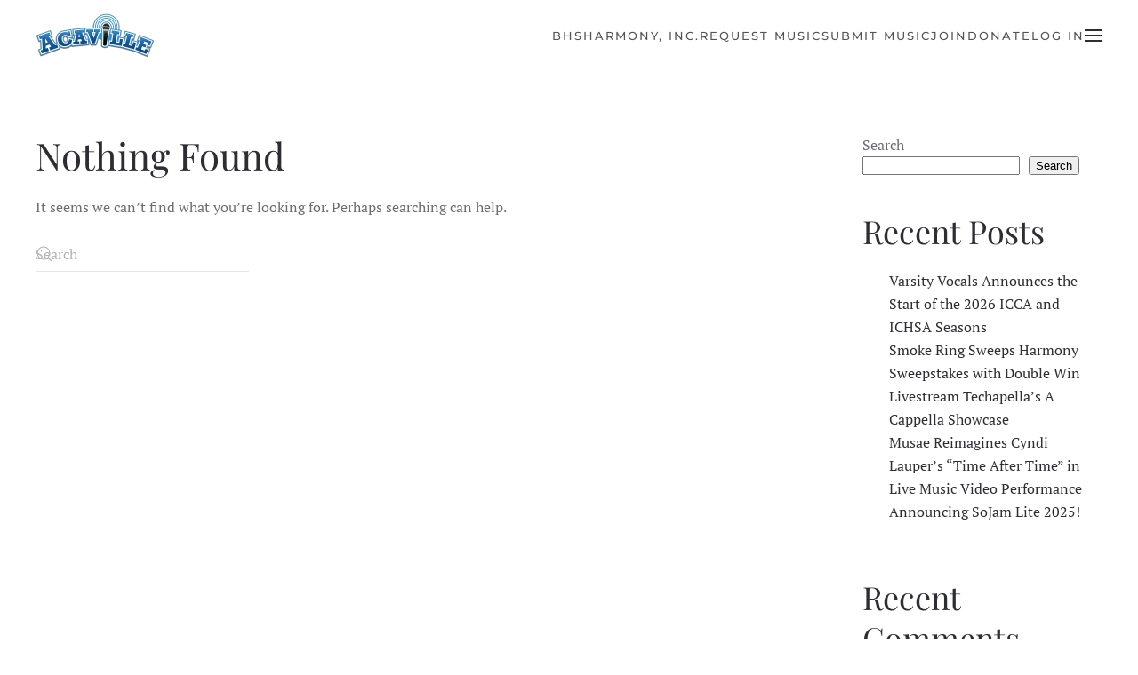

--- FILE ---
content_type: text/html; charset=UTF-8
request_url: https://www.acaville.org/author/amanda/
body_size: 67915
content:
<!DOCTYPE html>
<html lang="en-US">
    <head>
        <meta charset="UTF-8">
        <meta name="viewport" content="width=device-width, initial-scale=1">
        <link rel="icon" href="/wp-content/themes/yootheme/packages/theme-wordpress/assets/images/favicon.png" sizes="any">
                <link rel="apple-touch-icon" href="/wp-content/themes/yootheme/packages/theme-wordpress/assets/images/apple-touch-icon.png">
                <title>Amanda Cornaglia &#8211; Acaville</title>
<meta name='robots' content='noindex, nofollow' />
<link rel="alternate" type="application/rss+xml" title="Acaville &raquo; Feed" href="https://www.acaville.org/feed/" />
<link rel="alternate" type="application/rss+xml" title="Acaville &raquo; Comments Feed" href="https://www.acaville.org/comments/feed/" />
<link rel="alternate" type="text/calendar" title="Acaville &raquo; iCal Feed" href="https://www.acaville.org/events/?ical=1" />
<link rel="alternate" type="application/rss+xml" title="Acaville &raquo; Posts by Amanda Cornaglia Feed" href="https://www.acaville.org/author/amanda/feed/" />
<style id='wp-emoji-styles-inline-css'>

	img.wp-smiley, img.emoji {
		display: inline !important;
		border: none !important;
		box-shadow: none !important;
		height: 1em !important;
		width: 1em !important;
		margin: 0 0.07em !important;
		vertical-align: -0.1em !important;
		background: none !important;
		padding: 0 !important;
	}
/*# sourceURL=wp-emoji-styles-inline-css */
</style>
<link rel='stylesheet' id='wp-block-library-css' href='https://www.acaville.org/wp-includes/css/dist/block-library/style.min.css?ver=6.9' media='all' />
<style id='wp-block-heading-inline-css'>
h1:where(.wp-block-heading).has-background,h2:where(.wp-block-heading).has-background,h3:where(.wp-block-heading).has-background,h4:where(.wp-block-heading).has-background,h5:where(.wp-block-heading).has-background,h6:where(.wp-block-heading).has-background{padding:1.25em 2.375em}h1.has-text-align-left[style*=writing-mode]:where([style*=vertical-lr]),h1.has-text-align-right[style*=writing-mode]:where([style*=vertical-rl]),h2.has-text-align-left[style*=writing-mode]:where([style*=vertical-lr]),h2.has-text-align-right[style*=writing-mode]:where([style*=vertical-rl]),h3.has-text-align-left[style*=writing-mode]:where([style*=vertical-lr]),h3.has-text-align-right[style*=writing-mode]:where([style*=vertical-rl]),h4.has-text-align-left[style*=writing-mode]:where([style*=vertical-lr]),h4.has-text-align-right[style*=writing-mode]:where([style*=vertical-rl]),h5.has-text-align-left[style*=writing-mode]:where([style*=vertical-lr]),h5.has-text-align-right[style*=writing-mode]:where([style*=vertical-rl]),h6.has-text-align-left[style*=writing-mode]:where([style*=vertical-lr]),h6.has-text-align-right[style*=writing-mode]:where([style*=vertical-rl]){rotate:180deg}
/*# sourceURL=https://www.acaville.org/wp-includes/blocks/heading/style.min.css */
</style>
<style id='wp-block-latest-comments-inline-css'>
ol.wp-block-latest-comments{box-sizing:border-box;margin-left:0}:where(.wp-block-latest-comments:not([style*=line-height] .wp-block-latest-comments__comment)){line-height:1.1}:where(.wp-block-latest-comments:not([style*=line-height] .wp-block-latest-comments__comment-excerpt p)){line-height:1.8}.has-dates :where(.wp-block-latest-comments:not([style*=line-height])),.has-excerpts :where(.wp-block-latest-comments:not([style*=line-height])){line-height:1.5}.wp-block-latest-comments .wp-block-latest-comments{padding-left:0}.wp-block-latest-comments__comment{list-style:none;margin-bottom:1em}.has-avatars .wp-block-latest-comments__comment{list-style:none;min-height:2.25em}.has-avatars .wp-block-latest-comments__comment .wp-block-latest-comments__comment-excerpt,.has-avatars .wp-block-latest-comments__comment .wp-block-latest-comments__comment-meta{margin-left:3.25em}.wp-block-latest-comments__comment-excerpt p{font-size:.875em;margin:.36em 0 1.4em}.wp-block-latest-comments__comment-date{display:block;font-size:.75em}.wp-block-latest-comments .avatar,.wp-block-latest-comments__comment-avatar{border-radius:1.5em;display:block;float:left;height:2.5em;margin-right:.75em;width:2.5em}.wp-block-latest-comments[class*=-font-size] a,.wp-block-latest-comments[style*=font-size] a{font-size:inherit}
/*# sourceURL=https://www.acaville.org/wp-includes/blocks/latest-comments/style.min.css */
</style>
<style id='wp-block-latest-posts-inline-css'>
.wp-block-latest-posts{box-sizing:border-box}.wp-block-latest-posts.alignleft{margin-right:2em}.wp-block-latest-posts.alignright{margin-left:2em}.wp-block-latest-posts.wp-block-latest-posts__list{list-style:none}.wp-block-latest-posts.wp-block-latest-posts__list li{clear:both;overflow-wrap:break-word}.wp-block-latest-posts.is-grid{display:flex;flex-wrap:wrap}.wp-block-latest-posts.is-grid li{margin:0 1.25em 1.25em 0;width:100%}@media (min-width:600px){.wp-block-latest-posts.columns-2 li{width:calc(50% - .625em)}.wp-block-latest-posts.columns-2 li:nth-child(2n){margin-right:0}.wp-block-latest-posts.columns-3 li{width:calc(33.33333% - .83333em)}.wp-block-latest-posts.columns-3 li:nth-child(3n){margin-right:0}.wp-block-latest-posts.columns-4 li{width:calc(25% - .9375em)}.wp-block-latest-posts.columns-4 li:nth-child(4n){margin-right:0}.wp-block-latest-posts.columns-5 li{width:calc(20% - 1em)}.wp-block-latest-posts.columns-5 li:nth-child(5n){margin-right:0}.wp-block-latest-posts.columns-6 li{width:calc(16.66667% - 1.04167em)}.wp-block-latest-posts.columns-6 li:nth-child(6n){margin-right:0}}:root :where(.wp-block-latest-posts.is-grid){padding:0}:root :where(.wp-block-latest-posts.wp-block-latest-posts__list){padding-left:0}.wp-block-latest-posts__post-author,.wp-block-latest-posts__post-date{display:block;font-size:.8125em}.wp-block-latest-posts__post-excerpt,.wp-block-latest-posts__post-full-content{margin-bottom:1em;margin-top:.5em}.wp-block-latest-posts__featured-image a{display:inline-block}.wp-block-latest-posts__featured-image img{height:auto;max-width:100%;width:auto}.wp-block-latest-posts__featured-image.alignleft{float:left;margin-right:1em}.wp-block-latest-posts__featured-image.alignright{float:right;margin-left:1em}.wp-block-latest-posts__featured-image.aligncenter{margin-bottom:1em;text-align:center}
/*# sourceURL=https://www.acaville.org/wp-includes/blocks/latest-posts/style.min.css */
</style>
<style id='wp-block-search-inline-css'>
.wp-block-search__button{margin-left:10px;word-break:normal}.wp-block-search__button.has-icon{line-height:0}.wp-block-search__button svg{height:1.25em;min-height:24px;min-width:24px;width:1.25em;fill:currentColor;vertical-align:text-bottom}:where(.wp-block-search__button){border:1px solid #ccc;padding:6px 10px}.wp-block-search__inside-wrapper{display:flex;flex:auto;flex-wrap:nowrap;max-width:100%}.wp-block-search__label{width:100%}.wp-block-search.wp-block-search__button-only .wp-block-search__button{box-sizing:border-box;display:flex;flex-shrink:0;justify-content:center;margin-left:0;max-width:100%}.wp-block-search.wp-block-search__button-only .wp-block-search__inside-wrapper{min-width:0!important;transition-property:width}.wp-block-search.wp-block-search__button-only .wp-block-search__input{flex-basis:100%;transition-duration:.3s}.wp-block-search.wp-block-search__button-only.wp-block-search__searchfield-hidden,.wp-block-search.wp-block-search__button-only.wp-block-search__searchfield-hidden .wp-block-search__inside-wrapper{overflow:hidden}.wp-block-search.wp-block-search__button-only.wp-block-search__searchfield-hidden .wp-block-search__input{border-left-width:0!important;border-right-width:0!important;flex-basis:0;flex-grow:0;margin:0;min-width:0!important;padding-left:0!important;padding-right:0!important;width:0!important}:where(.wp-block-search__input){appearance:none;border:1px solid #949494;flex-grow:1;font-family:inherit;font-size:inherit;font-style:inherit;font-weight:inherit;letter-spacing:inherit;line-height:inherit;margin-left:0;margin-right:0;min-width:3rem;padding:8px;text-decoration:unset!important;text-transform:inherit}:where(.wp-block-search__button-inside .wp-block-search__inside-wrapper){background-color:#fff;border:1px solid #949494;box-sizing:border-box;padding:4px}:where(.wp-block-search__button-inside .wp-block-search__inside-wrapper) .wp-block-search__input{border:none;border-radius:0;padding:0 4px}:where(.wp-block-search__button-inside .wp-block-search__inside-wrapper) .wp-block-search__input:focus{outline:none}:where(.wp-block-search__button-inside .wp-block-search__inside-wrapper) :where(.wp-block-search__button){padding:4px 8px}.wp-block-search.aligncenter .wp-block-search__inside-wrapper{margin:auto}.wp-block[data-align=right] .wp-block-search.wp-block-search__button-only .wp-block-search__inside-wrapper{float:right}
/*# sourceURL=https://www.acaville.org/wp-includes/blocks/search/style.min.css */
</style>
<style id='wp-block-group-inline-css'>
.wp-block-group{box-sizing:border-box}:where(.wp-block-group.wp-block-group-is-layout-constrained){position:relative}
/*# sourceURL=https://www.acaville.org/wp-includes/blocks/group/style.min.css */
</style>
<style id='global-styles-inline-css'>
:root{--wp--preset--aspect-ratio--square: 1;--wp--preset--aspect-ratio--4-3: 4/3;--wp--preset--aspect-ratio--3-4: 3/4;--wp--preset--aspect-ratio--3-2: 3/2;--wp--preset--aspect-ratio--2-3: 2/3;--wp--preset--aspect-ratio--16-9: 16/9;--wp--preset--aspect-ratio--9-16: 9/16;--wp--preset--color--black: #000000;--wp--preset--color--cyan-bluish-gray: #abb8c3;--wp--preset--color--white: #ffffff;--wp--preset--color--pale-pink: #f78da7;--wp--preset--color--vivid-red: #cf2e2e;--wp--preset--color--luminous-vivid-orange: #ff6900;--wp--preset--color--luminous-vivid-amber: #fcb900;--wp--preset--color--light-green-cyan: #7bdcb5;--wp--preset--color--vivid-green-cyan: #00d084;--wp--preset--color--pale-cyan-blue: #8ed1fc;--wp--preset--color--vivid-cyan-blue: #0693e3;--wp--preset--color--vivid-purple: #9b51e0;--wp--preset--gradient--vivid-cyan-blue-to-vivid-purple: linear-gradient(135deg,rgb(6,147,227) 0%,rgb(155,81,224) 100%);--wp--preset--gradient--light-green-cyan-to-vivid-green-cyan: linear-gradient(135deg,rgb(122,220,180) 0%,rgb(0,208,130) 100%);--wp--preset--gradient--luminous-vivid-amber-to-luminous-vivid-orange: linear-gradient(135deg,rgb(252,185,0) 0%,rgb(255,105,0) 100%);--wp--preset--gradient--luminous-vivid-orange-to-vivid-red: linear-gradient(135deg,rgb(255,105,0) 0%,rgb(207,46,46) 100%);--wp--preset--gradient--very-light-gray-to-cyan-bluish-gray: linear-gradient(135deg,rgb(238,238,238) 0%,rgb(169,184,195) 100%);--wp--preset--gradient--cool-to-warm-spectrum: linear-gradient(135deg,rgb(74,234,220) 0%,rgb(151,120,209) 20%,rgb(207,42,186) 40%,rgb(238,44,130) 60%,rgb(251,105,98) 80%,rgb(254,248,76) 100%);--wp--preset--gradient--blush-light-purple: linear-gradient(135deg,rgb(255,206,236) 0%,rgb(152,150,240) 100%);--wp--preset--gradient--blush-bordeaux: linear-gradient(135deg,rgb(254,205,165) 0%,rgb(254,45,45) 50%,rgb(107,0,62) 100%);--wp--preset--gradient--luminous-dusk: linear-gradient(135deg,rgb(255,203,112) 0%,rgb(199,81,192) 50%,rgb(65,88,208) 100%);--wp--preset--gradient--pale-ocean: linear-gradient(135deg,rgb(255,245,203) 0%,rgb(182,227,212) 50%,rgb(51,167,181) 100%);--wp--preset--gradient--electric-grass: linear-gradient(135deg,rgb(202,248,128) 0%,rgb(113,206,126) 100%);--wp--preset--gradient--midnight: linear-gradient(135deg,rgb(2,3,129) 0%,rgb(40,116,252) 100%);--wp--preset--font-size--small: 13px;--wp--preset--font-size--medium: 20px;--wp--preset--font-size--large: 36px;--wp--preset--font-size--x-large: 42px;--wp--preset--spacing--20: 0.44rem;--wp--preset--spacing--30: 0.67rem;--wp--preset--spacing--40: 1rem;--wp--preset--spacing--50: 1.5rem;--wp--preset--spacing--60: 2.25rem;--wp--preset--spacing--70: 3.38rem;--wp--preset--spacing--80: 5.06rem;--wp--preset--shadow--natural: 6px 6px 9px rgba(0, 0, 0, 0.2);--wp--preset--shadow--deep: 12px 12px 50px rgba(0, 0, 0, 0.4);--wp--preset--shadow--sharp: 6px 6px 0px rgba(0, 0, 0, 0.2);--wp--preset--shadow--outlined: 6px 6px 0px -3px rgb(255, 255, 255), 6px 6px rgb(0, 0, 0);--wp--preset--shadow--crisp: 6px 6px 0px rgb(0, 0, 0);}:where(.is-layout-flex){gap: 0.5em;}:where(.is-layout-grid){gap: 0.5em;}body .is-layout-flex{display: flex;}.is-layout-flex{flex-wrap: wrap;align-items: center;}.is-layout-flex > :is(*, div){margin: 0;}body .is-layout-grid{display: grid;}.is-layout-grid > :is(*, div){margin: 0;}:where(.wp-block-columns.is-layout-flex){gap: 2em;}:where(.wp-block-columns.is-layout-grid){gap: 2em;}:where(.wp-block-post-template.is-layout-flex){gap: 1.25em;}:where(.wp-block-post-template.is-layout-grid){gap: 1.25em;}.has-black-color{color: var(--wp--preset--color--black) !important;}.has-cyan-bluish-gray-color{color: var(--wp--preset--color--cyan-bluish-gray) !important;}.has-white-color{color: var(--wp--preset--color--white) !important;}.has-pale-pink-color{color: var(--wp--preset--color--pale-pink) !important;}.has-vivid-red-color{color: var(--wp--preset--color--vivid-red) !important;}.has-luminous-vivid-orange-color{color: var(--wp--preset--color--luminous-vivid-orange) !important;}.has-luminous-vivid-amber-color{color: var(--wp--preset--color--luminous-vivid-amber) !important;}.has-light-green-cyan-color{color: var(--wp--preset--color--light-green-cyan) !important;}.has-vivid-green-cyan-color{color: var(--wp--preset--color--vivid-green-cyan) !important;}.has-pale-cyan-blue-color{color: var(--wp--preset--color--pale-cyan-blue) !important;}.has-vivid-cyan-blue-color{color: var(--wp--preset--color--vivid-cyan-blue) !important;}.has-vivid-purple-color{color: var(--wp--preset--color--vivid-purple) !important;}.has-black-background-color{background-color: var(--wp--preset--color--black) !important;}.has-cyan-bluish-gray-background-color{background-color: var(--wp--preset--color--cyan-bluish-gray) !important;}.has-white-background-color{background-color: var(--wp--preset--color--white) !important;}.has-pale-pink-background-color{background-color: var(--wp--preset--color--pale-pink) !important;}.has-vivid-red-background-color{background-color: var(--wp--preset--color--vivid-red) !important;}.has-luminous-vivid-orange-background-color{background-color: var(--wp--preset--color--luminous-vivid-orange) !important;}.has-luminous-vivid-amber-background-color{background-color: var(--wp--preset--color--luminous-vivid-amber) !important;}.has-light-green-cyan-background-color{background-color: var(--wp--preset--color--light-green-cyan) !important;}.has-vivid-green-cyan-background-color{background-color: var(--wp--preset--color--vivid-green-cyan) !important;}.has-pale-cyan-blue-background-color{background-color: var(--wp--preset--color--pale-cyan-blue) !important;}.has-vivid-cyan-blue-background-color{background-color: var(--wp--preset--color--vivid-cyan-blue) !important;}.has-vivid-purple-background-color{background-color: var(--wp--preset--color--vivid-purple) !important;}.has-black-border-color{border-color: var(--wp--preset--color--black) !important;}.has-cyan-bluish-gray-border-color{border-color: var(--wp--preset--color--cyan-bluish-gray) !important;}.has-white-border-color{border-color: var(--wp--preset--color--white) !important;}.has-pale-pink-border-color{border-color: var(--wp--preset--color--pale-pink) !important;}.has-vivid-red-border-color{border-color: var(--wp--preset--color--vivid-red) !important;}.has-luminous-vivid-orange-border-color{border-color: var(--wp--preset--color--luminous-vivid-orange) !important;}.has-luminous-vivid-amber-border-color{border-color: var(--wp--preset--color--luminous-vivid-amber) !important;}.has-light-green-cyan-border-color{border-color: var(--wp--preset--color--light-green-cyan) !important;}.has-vivid-green-cyan-border-color{border-color: var(--wp--preset--color--vivid-green-cyan) !important;}.has-pale-cyan-blue-border-color{border-color: var(--wp--preset--color--pale-cyan-blue) !important;}.has-vivid-cyan-blue-border-color{border-color: var(--wp--preset--color--vivid-cyan-blue) !important;}.has-vivid-purple-border-color{border-color: var(--wp--preset--color--vivid-purple) !important;}.has-vivid-cyan-blue-to-vivid-purple-gradient-background{background: var(--wp--preset--gradient--vivid-cyan-blue-to-vivid-purple) !important;}.has-light-green-cyan-to-vivid-green-cyan-gradient-background{background: var(--wp--preset--gradient--light-green-cyan-to-vivid-green-cyan) !important;}.has-luminous-vivid-amber-to-luminous-vivid-orange-gradient-background{background: var(--wp--preset--gradient--luminous-vivid-amber-to-luminous-vivid-orange) !important;}.has-luminous-vivid-orange-to-vivid-red-gradient-background{background: var(--wp--preset--gradient--luminous-vivid-orange-to-vivid-red) !important;}.has-very-light-gray-to-cyan-bluish-gray-gradient-background{background: var(--wp--preset--gradient--very-light-gray-to-cyan-bluish-gray) !important;}.has-cool-to-warm-spectrum-gradient-background{background: var(--wp--preset--gradient--cool-to-warm-spectrum) !important;}.has-blush-light-purple-gradient-background{background: var(--wp--preset--gradient--blush-light-purple) !important;}.has-blush-bordeaux-gradient-background{background: var(--wp--preset--gradient--blush-bordeaux) !important;}.has-luminous-dusk-gradient-background{background: var(--wp--preset--gradient--luminous-dusk) !important;}.has-pale-ocean-gradient-background{background: var(--wp--preset--gradient--pale-ocean) !important;}.has-electric-grass-gradient-background{background: var(--wp--preset--gradient--electric-grass) !important;}.has-midnight-gradient-background{background: var(--wp--preset--gradient--midnight) !important;}.has-small-font-size{font-size: var(--wp--preset--font-size--small) !important;}.has-medium-font-size{font-size: var(--wp--preset--font-size--medium) !important;}.has-large-font-size{font-size: var(--wp--preset--font-size--large) !important;}.has-x-large-font-size{font-size: var(--wp--preset--font-size--x-large) !important;}
/*# sourceURL=global-styles-inline-css */
</style>

<style id='classic-theme-styles-inline-css'>
/*! This file is auto-generated */
.wp-block-button__link{color:#fff;background-color:#32373c;border-radius:9999px;box-shadow:none;text-decoration:none;padding:calc(.667em + 2px) calc(1.333em + 2px);font-size:1.125em}.wp-block-file__button{background:#32373c;color:#fff;text-decoration:none}
/*# sourceURL=/wp-includes/css/classic-themes.min.css */
</style>
<link rel='stylesheet' id='pmpro_frontend_base-css' href='https://www.acaville.org/wp-content/plugins/paid-memberships-pro/css/frontend/base.css?ver=3.6.2' media='all' />
<link rel='stylesheet' id='pmpro_frontend_variation_1-css' href='https://www.acaville.org/wp-content/plugins/paid-memberships-pro/css/frontend/variation_1.css?ver=3.6.2' media='all' />
<link rel='stylesheet' id='pmpro-add-paypal-express-styles-css' href='https://www.acaville.org/wp-content/plugins/pmpro-add-paypal-express/css/pmpro-add-paypal-express.css?ver=6.9' media='all' />
<link rel='stylesheet' id='pmprorh_frontend-css' href='https://www.acaville.org/wp-content/plugins/pmpro-mailchimp/css/pmpromc.css?ver=6.9' media='all' />
<link rel='stylesheet' id='audioigniter-css' href='https://www.acaville.org/wp-content/plugins/audioigniter/player/build/style.css?ver=2.0.2' media='all' />
<link rel='stylesheet' id='if-menu-site-css-css' href='https://www.acaville.org/wp-content/plugins/if-menu/assets/if-menu-site.css?ver=6.9' media='all' />
<link href="https://www.acaville.org/wp-content/themes/yootheme/css/theme.1.css?ver=1764728446" rel="stylesheet">
<link href="https://www.acaville.org/wp-content/themes/yootheme/css/theme.update.css?ver=4.5.32" rel="stylesheet">
<link rel="https://api.w.org/" href="https://www.acaville.org/wp-json/" /><link rel="alternate" title="JSON" type="application/json" href="https://www.acaville.org/wp-json/wp/v2/users/18530" /><link rel="EditURI" type="application/rsd+xml" title="RSD" href="https://www.acaville.org/xmlrpc.php?rsd" />
<meta name="generator" content="WordPress 6.9" />
<style id="pmpro_colors">:root {
	--pmpro--color--base: #ffffff;
	--pmpro--color--contrast: #222222;
	--pmpro--color--accent: #0c3d54;
	--pmpro--color--accent--variation: hsl( 199,75%,28.5% );
	--pmpro--color--border--variation: hsl( 0,0%,91% );
}</style><meta name="tec-api-version" content="v1"><meta name="tec-api-origin" content="https://www.acaville.org"><link rel="alternate" href="https://www.acaville.org/wp-json/tribe/events/v1/" /><script src="https://www.acaville.org/wp-content/themes/yootheme/vendor/assets/uikit/dist/js/uikit.min.js?ver=4.5.32"></script>
<script src="https://www.acaville.org/wp-content/themes/yootheme/vendor/assets/uikit/dist/js/uikit-icons-fuse.min.js?ver=4.5.32"></script>
<script src="https://www.acaville.org/wp-content/themes/yootheme/js/theme.js?ver=4.5.32"></script>
<script>window.yootheme ||= {}; var $theme = yootheme.theme = {"i18n":{"close":{"label":"Close","0":"yootheme"},"totop":{"label":"Back to top","0":"yootheme"},"marker":{"label":"Open","0":"yootheme"},"navbarToggleIcon":{"label":"Open menu","0":"yootheme"},"paginationPrevious":{"label":"Previous page","0":"yootheme"},"paginationNext":{"label":"Next page","0":"yootheme"},"searchIcon":{"toggle":"Open Search","submit":"Submit Search"},"slider":{"next":"Next slide","previous":"Previous slide","slideX":"Slide %s","slideLabel":"%s of %s"},"slideshow":{"next":"Next slide","previous":"Previous slide","slideX":"Slide %s","slideLabel":"%s of %s"},"lightboxPanel":{"next":"Next slide","previous":"Previous slide","slideLabel":"%s of %s","close":"Close"}}};</script>
    </head>
    <body class="pmpro-variation_1 archive author author-amanda author-18530 wp-theme-yootheme tribe-no-js">

        
        <div class="uk-hidden-visually uk-notification uk-notification-top-left uk-width-auto">
            <div class="uk-notification-message">
                <a href="#tm-main" class="uk-link-reset">Skip to main content</a>
            </div>
        </div>

        
        
        <div class="tm-page">

                        


<header class="tm-header-mobile uk-hidden@s">


    
        <div class="uk-navbar-container">

            <div class="uk-container uk-container-expand">
                <nav class="uk-navbar" uk-navbar="{&quot;align&quot;:&quot;left&quot;,&quot;container&quot;:&quot;.tm-header-mobile&quot;,&quot;boundary&quot;:&quot;.tm-header-mobile .uk-navbar-container&quot;}">

                                        <div class="uk-navbar-left ">

                                                    <a href="https://www.acaville.org/" aria-label="Back to home" class="uk-logo uk-navbar-item">
    <picture>
<source type="image/webp" srcset="/wp-content/themes/yootheme/cache/cf/Acaville-2024-cfdecb28.webp 134w, /wp-content/themes/yootheme/cache/bc/Acaville-2024-bcd9d15b.webp 268w" sizes="(min-width: 134px) 134px">
<img alt="Acaville" loading="eager" src="/wp-content/themes/yootheme/cache/91/Acaville-2024-916eb9c1.png" width="134" height="50">
</picture></a>                        
                        
                        
                    </div>
                    
                    
                                        <div class="uk-navbar-right">

                                                                            
                                                    <a uk-toggle href="#tm-dialog-mobile" class="uk-navbar-toggle">

        
        <div uk-navbar-toggle-icon></div>

        
    </a>                        
                    </div>
                    
                </nav>
            </div>

        </div>

    



        <div id="tm-dialog-mobile" uk-offcanvas="container: true; overlay: true" mode="slide" flip>
        <div class="uk-offcanvas-bar uk-flex uk-flex-column">

                        <button class="uk-offcanvas-close uk-close-large" type="button" uk-close uk-toggle="cls: uk-close-large; mode: media; media: @s"></button>
            
                        <div class="uk-margin-auto-bottom">
                
<div class="uk-panel widget widget_nav_menu" id="nav_menu-2">

    
    
<ul class="uk-nav uk-nav-default">
    
	<li class="menu-item menu-item-type-custom menu-item-object-custom"><a href="https://acaville.org/bhs/">BHS</a></li>
	<li class="menu-item menu-item-type-custom menu-item-object-custom"><a href="https://acaville.org/harmonyinc/">Harmony, Inc.</a></li>
	<li class="menu-item menu-item-type-custom menu-item-object-custom"><a href="https://www.acaville.org/requests/">Request Music</a></li>
	<li class="menu-item menu-item-type-custom menu-item-object-custom"><a href="https://www.acaville.org/submit/">Submit Music</a></li>
	<li class="menu-item menu-item-type-post_type menu-item-object-page"><a href="https://www.acaville.org/membership-account/membership-levels/">Join</a></li>
	<li class="menu-item menu-item-type-custom menu-item-object-custom"><a href="https://www.paypal.com/cgi-bin/webscr?cmd=_s-xclick&amp;hosted_button_id=F5UB2FM7A79CU">Donate</a></li>
	<li class="menu-item menu-item-type-custom menu-item-object-custom"><a href="https://www.acaville.org/wp-login.php">Log In</a></li></ul>

</div>
            </div>
            
            
        </div>
    </div>
    
    
    

</header>




<header class="tm-header uk-visible@s">



    
        <div class="uk-navbar-container">

            <div class="uk-container">
                <nav class="uk-navbar" uk-navbar="{&quot;align&quot;:&quot;left&quot;,&quot;container&quot;:&quot;.tm-header&quot;,&quot;boundary&quot;:&quot;.tm-header .uk-navbar-container&quot;}">

                                        <div class="uk-navbar-left ">

                                                    <a href="https://www.acaville.org/" aria-label="Back to home" class="uk-logo uk-navbar-item">
    <picture>
<source type="image/webp" srcset="/wp-content/themes/yootheme/cache/cf/Acaville-2024-cfdecb28.webp 134w, /wp-content/themes/yootheme/cache/bc/Acaville-2024-bcd9d15b.webp 268w" sizes="(min-width: 134px) 134px">
<img alt="Acaville" loading="eager" src="/wp-content/themes/yootheme/cache/91/Acaville-2024-916eb9c1.png" width="134" height="50">
</picture></a>                        
                        
                        
                    </div>
                    
                    
                                        <div class="uk-navbar-right">

                                                    
<ul class="uk-navbar-nav">
    
	<li class="menu-item menu-item-type-custom menu-item-object-custom"><a href="https://acaville.org/bhs/">BHS</a></li>
	<li class="menu-item menu-item-type-custom menu-item-object-custom"><a href="https://acaville.org/harmonyinc/">Harmony, Inc.</a></li>
	<li class="menu-item menu-item-type-custom menu-item-object-custom"><a href="https://www.acaville.org/requests/">Request Music</a></li>
	<li class="menu-item menu-item-type-custom menu-item-object-custom"><a href="https://www.acaville.org/submit/">Submit Music</a></li>
	<li class="menu-item menu-item-type-post_type menu-item-object-page"><a href="https://www.acaville.org/membership-account/membership-levels/">Join</a></li>
	<li class="menu-item menu-item-type-custom menu-item-object-custom"><a href="https://www.paypal.com/cgi-bin/webscr?cmd=_s-xclick&amp;hosted_button_id=F5UB2FM7A79CU">Donate</a></li>
	<li class="menu-item menu-item-type-custom menu-item-object-custom"><a href="https://www.acaville.org/wp-login.php">Log In</a></li></ul>
                        
                                                    <a uk-toggle href="#tm-dialog" class="uk-navbar-toggle">

        
        <div uk-navbar-toggle-icon></div>

        
    </a>                        
                    </div>
                    
                </nav>
            </div>

        </div>

    






        <div id="tm-dialog" uk-offcanvas="container: true" mode="slide" flip>
        <div class="uk-offcanvas-bar uk-flex uk-flex-column">

            <button class="uk-offcanvas-close uk-close-large" type="button" uk-close uk-toggle="cls: uk-close-large; mode: media; media: @s"></button>

                        <div class="uk-margin-auto-bottom tm-height-expand">
                
<div class="uk-panel widget widget_search" id="search-4">

    
    

    <form id="search-0" action="https://www.acaville.org/" method="get" role="search" class="uk-search uk-search-default uk-width-1-1"><span uk-search-icon></span><input name="s" placeholder="Search" required aria-label="Search" type="search" class="uk-search-input"></form>
    

</div>
            </div>
            
            
        </div>
    </div>
    
    
    


</header>

            
            
            <main id="tm-main"  class="tm-main uk-section uk-section-default" uk-height-viewport="expand: true">

                                <div class="uk-container">

                    
                    <div class="uk-grid" uk-grid>
                        <div class="uk-width-expand@m">

                    
                            
                

<h1>Nothing Found</h1>


    <p>It seems we can&rsquo;t find what you&rsquo;re looking for. Perhaps searching can help.</p>

    

    <form id="search-1" action="https://www.acaville.org/" method="get" role="search" class="uk-search uk-search-default"><span uk-search-icon></span><input name="s" placeholder="Search" required aria-label="Search" type="search" class="uk-search-input"></form>
    

        
                                                </div>

                        
<aside id="tm-sidebar" class="tm-sidebar uk-width-1-4@m">
    
<div class="uk-grid uk-child-width-1-1" uk-grid>    <div>
<div class="uk-panel widget widget_block" id="block-2">

    
    <form role="search" method="get" action="https://www.acaville.org/" class="wp-block-search__button-outside wp-block-search__text-button wp-block-search"    ><label class="wp-block-search__label" for="wp-block-search__input-1" >Search</label><div class="wp-block-search__inside-wrapper" ><input class="wp-block-search__input" id="wp-block-search__input-1" placeholder="" value="" type="search" name="s" required /><button aria-label="Search" class="wp-block-search__button wp-element-button" type="submit" >Search</button></div></form>
</div>
</div>    <div>
<div class="uk-panel widget widget_block" id="block-3">

    
    <div class="wp-block-group"><div class="wp-block-group__inner-container is-layout-flow wp-block-group-is-layout-flow"><h2 class="wp-block-heading">Recent Posts</h2><ul class="wp-block-latest-posts__list wp-block-latest-posts"><li><a class="wp-block-latest-posts__post-title" href="https://www.acaville.org/2026/01/10/varsity-vocals-announces-the-start-of-the-2026-icca-and-ichsa-seasons/">Varsity Vocals Announces the Start of the 2026 ICCA and ICHSA Seasons</a></li>
<li><a class="wp-block-latest-posts__post-title" href="https://www.acaville.org/2025/10/24/smoke-ring-sweeps-harmony-sweepstakes-with-double-win/">Smoke Ring Sweeps Harmony Sweepstakes with Double Win</a></li>
<li><a class="wp-block-latest-posts__post-title" href="https://www.acaville.org/2025/10/17/livestream-techapellas-a-cappella-showcase/">Livestream Techapella&#8217;s A Cappella Showcase</a></li>
<li><a class="wp-block-latest-posts__post-title" href="https://www.acaville.org/2025/10/02/musae-reimagines-cyndi-laupers-time-after-time-in-live-music-video-performance/">Musae Reimagines Cyndi Lauper’s “Time After Time” in Live Music Video Performance</a></li>
<li><a class="wp-block-latest-posts__post-title" href="https://www.acaville.org/2025/08/29/announcing-sojam-lite-2025/">Announcing SoJam Lite 2025!</a></li>
</ul></div></div>
</div>
</div>    <div>
<div class="uk-panel widget widget_block" id="block-4">

    
    <div class="wp-block-group"><div class="wp-block-group__inner-container is-layout-flow wp-block-group-is-layout-flow"><h2 class="wp-block-heading">Recent Comments</h2><div class="no-comments wp-block-latest-comments">No comments to show.</div></div></div>
</div>
</div></div></aside>

                    </div>
                     
                </div>
                
            </main>

            
                        <footer>
                <!-- Builder #footer --><style class="uk-margin-remove-adjacent">#footer\#0{line-height: 1;}#footer\#1{line-height: 1;}#footer\#2{line-height: 1;}#footer\#3{background-color: #11356c; color: #fff;}#footer\#3 a, #footer\#3 a:visited{color: #fff;}#footer\#4{background-color: #11356c; color: #fff;}#footer\#4 a, #footer\#4 a:visited{color: #fff;}</style>
<div id="footer#3" class="uk-section-default uk-section uk-section-small">
    
        
        
        
            
                                <div class="uk-container">                
                    <div class="uk-grid tm-grid-expand uk-grid-margin" uk-grid>
<div class="uk-width-1-3@m">
    
        
            
            
            
                
                    
<ul class="uk-list uk-text-center" id="footer#0">
    
    
                <li class="el-item">            <div class="el-content uk-panel"><a href="https://www.acaville.org/requests/" class="el-link uk-margin-remove-last-child">Request Music</a></div>        </li>                <li class="el-item">            <div class="el-content uk-panel"><a href="https://www.acaville.org/submit/" class="el-link uk-margin-remove-last-child">Submit Music</a></div>        </li>        
    
    
</ul><div><div id="audioigniter-79" class="audioigniter-root " data-player-type="simple" data-tracks-url="https://www.acaville.org/?audioigniter_playlist_id=79" data-display-track-no="false" data-reverse-track-order="false" data-display-tracklist-covers="false" data-display-active-cover="false" data-display-artist-names="false" data-display-buy-buttons="false" data-buy-buttons-target="false" data-cycle-tracks="false" data-display-credits="false" data-display-tracklist="false" data-allow-tracklist-toggle="false" data-allow-tracklist-loop="false" data-limit-tracklist-height="true" data-volume="80" data-tracklist-height="100" data-max-width="400" ></div></div>
                
            
        
    
</div>
<div class="uk-width-1-3@m">
    
        
            
            
            
                
                    
<ul class="uk-list uk-text-center" id="footer#1">
    
    
                <li class="el-item">            <div class="el-content uk-panel"><a href="https://www.acaville.org/volunteer/" class="el-link uk-margin-remove-last-child">Volunteer</a></div>        </li>                <li class="el-item">            <div class="el-content uk-panel"><a href="https://www.paypal.com/cgi-bin/webscr?cmd=_s-xclick&amp;hosted_button_id=F5UB2FM7A79CU" class="el-link uk-margin-remove-last-child">Donate</a></div>        </li>                <li class="el-item">            <div class="el-content uk-panel"><a href="/get-the-news/" class="el-link uk-margin-remove-last-child">Get the Newsletter</a></div>        </li>                <li class="el-item">            <div class="el-content uk-panel"><a href="/contact-us/" class="el-link uk-margin-remove-last-child">Contact Us</a></div>        </li>                <li class="el-item">            <div class="el-content uk-panel"><a href="/about-acaville/" class="el-link uk-margin-remove-last-child">About Acaville</a></div>        </li>        
    
    
</ul>
                
            
        
    
</div>
<div class="uk-width-1-3@m">
    
        
            
            
            
                
                    
<ul class="uk-list uk-text-center" id="footer#2">
    
    
                <li class="el-item">            <div class="el-content uk-panel"><a href="https://acaville.org/bhs/" class="el-link uk-margin-remove-last-child">BHS</a></div>        </li>                <li class="el-item">            <div class="el-content uk-panel"><a href="https://acaville.org/harmonyinc/" class="el-link uk-margin-remove-last-child">Harmony, Inc.</a></div>        </li>                <li class="el-item">            <div class="el-content uk-panel">Brackets</div>        </li>        
    
    
</ul>
                
            
        
    
</div></div>
                                </div>                
            
        
    
</div>
<div id="footer#4" class="uk-section-default uk-section uk-padding-remove-top">
    
        
        
        
            
                                <div class="uk-container">                
                    <div class="uk-grid tm-grid-expand uk-child-width-1-1 uk-grid-margin">
<div class="uk-width-1-1">
    
        
            
            
            
                
                    <div class="uk-panel uk-text-small uk-margin"><p style="text-align: center;">© 2025 Acaville. All rights reserved. Acaville is a 501(c)(3) nonprofit organization.</p></div>
                
            
        
    
</div></div>
                                </div>                
            
        
    
</div>            </footer>
            
        </div>
<div style="display:none;">
<a href="https://01-beribuktibukanjanji.shop/">slot</a>
<a href="https://01-kasihjpmaxdisini.shop/">slot gacor</a>
<a href="https://02-beribuktibukanjanji.shop/">slot online</a>
<a href="https://02-kasihjpmaxdisini.shop/">slot thailand</a>
<a href="https://03-kasihjpmaxdisini.shop/">slot dana</a>
<a href="https://04-kasihjpmaxdisini.shop/">deposit 5000</a>
<a href="https://05-kasihjpmaxdisini.shop/">slot qris</a>
<a href="https://06-kasihjpmaxdisini.shop/">slot depo 5k</a>
<a href="https://21-masterxgo.store/">slot deposit 5000</a>
<a href="https://allyoucanplay.info/">slot deposit pulsa</a>
<a href="https://indobbo303.com/">slot gacor hari ini</a>
<a href="https://indobbo303.net/">slot gacor maxwin</a>
<a href="https://moviemutants.com/">slot gacor online</a>
<a href="https://bbo303bola.store/">slot server kamboja</a>
<a href="https://abhidhamma.space/">slot server thailand</a>
<a href="https://bbo303play.com/">slot server jepang</a>
</div>


        
        <script type="speculationrules">
{"prefetch":[{"source":"document","where":{"and":[{"href_matches":"/*"},{"not":{"href_matches":["/wp-*.php","/wp-admin/*","/wp-content/uploads/*","/wp-content/*","/wp-content/plugins/*","/wp-content/themes/yootheme/*","/*\\?(.+)"]}},{"not":{"selector_matches":"a[rel~=\"nofollow\"]"}},{"not":{"selector_matches":".no-prefetch, .no-prefetch a"}}]},"eagerness":"conservative"}]}
</script>
		<!-- Memberships powered by Paid Memberships Pro v3.6.2. -->
			<script>
		jQuery(document).ready(function() {
			jQuery(".memgrid a").click(function(e) {
				e.preventDefault();
				window.location.href = "/membership-account/membership-levels/";
			});
		});
		</script>		<script>
		( function ( body ) {
			'use strict';
			body.className = body.className.replace( /\btribe-no-js\b/, 'tribe-js' );
		} )( document.body );
		</script>
		<script> /* <![CDATA[ */var tribe_l10n_datatables = {"aria":{"sort_ascending":": activate to sort column ascending","sort_descending":": activate to sort column descending"},"length_menu":"Show _MENU_ entries","empty_table":"No data available in table","info":"Showing _START_ to _END_ of _TOTAL_ entries","info_empty":"Showing 0 to 0 of 0 entries","info_filtered":"(filtered from _MAX_ total entries)","zero_records":"No matching records found","search":"Search:","all_selected_text":"All items on this page were selected. ","select_all_link":"Select all pages","clear_selection":"Clear Selection.","pagination":{"all":"All","next":"Next","previous":"Previous"},"select":{"rows":{"0":"","_":": Selected %d rows","1":": Selected 1 row"}},"datepicker":{"dayNames":["Sunday","Monday","Tuesday","Wednesday","Thursday","Friday","Saturday"],"dayNamesShort":["Sun","Mon","Tue","Wed","Thu","Fri","Sat"],"dayNamesMin":["S","M","T","W","T","F","S"],"monthNames":["January","February","March","April","May","June","July","August","September","October","November","December"],"monthNamesShort":["January","February","March","April","May","June","July","August","September","October","November","December"],"monthNamesMin":["Jan","Feb","Mar","Apr","May","Jun","Jul","Aug","Sep","Oct","Nov","Dec"],"nextText":"Next","prevText":"Prev","currentText":"Today","closeText":"Done","today":"Today","clear":"Clear"}};/* ]]> */ </script><script src="https://www.acaville.org/wp-content/plugins/the-events-calendar/common/build/js/user-agent.js?ver=da75d0bdea6dde3898df" id="tec-user-agent-js"></script>
<script id="audioigniter-js-extra">
var aiStrings = {"play_title":"Play %s","pause_title":"Pause %s","previous":"Previous track","next":"Next track","toggle_list_repeat":"Toggle track listing repeat","toggle_track_repeat":"Toggle track repeat","toggle_list_visible":"Toggle track listing visibility","buy_track":"Buy this track","download_track":"Download this track","volume_up":"Volume Up","volume_down":"Volume Down","open_track_lyrics":"Open track lyrics","set_playback_rate":"Set playback rate","skip_forward":"Skip forward","skip_backward":"Skip backward","shuffle":"Shuffle"};
var aiStats = {"enabled":"","apiUrl":"https://www.acaville.org/wp-json/audioigniter/v1"};
//# sourceURL=audioigniter-js-extra
</script>
<script src="https://www.acaville.org/wp-content/plugins/audioigniter/player/build/app.js?ver=2.0.2" id="audioigniter-js"></script>
<script id="wp-emoji-settings" type="application/json">
{"baseUrl":"https://s.w.org/images/core/emoji/17.0.2/72x72/","ext":".png","svgUrl":"https://s.w.org/images/core/emoji/17.0.2/svg/","svgExt":".svg","source":{"concatemoji":"https://www.acaville.org/wp-includes/js/wp-emoji-release.min.js?ver=6.9"}}
</script>
<script type="module">
/*! This file is auto-generated */
const a=JSON.parse(document.getElementById("wp-emoji-settings").textContent),o=(window._wpemojiSettings=a,"wpEmojiSettingsSupports"),s=["flag","emoji"];function i(e){try{var t={supportTests:e,timestamp:(new Date).valueOf()};sessionStorage.setItem(o,JSON.stringify(t))}catch(e){}}function c(e,t,n){e.clearRect(0,0,e.canvas.width,e.canvas.height),e.fillText(t,0,0);t=new Uint32Array(e.getImageData(0,0,e.canvas.width,e.canvas.height).data);e.clearRect(0,0,e.canvas.width,e.canvas.height),e.fillText(n,0,0);const a=new Uint32Array(e.getImageData(0,0,e.canvas.width,e.canvas.height).data);return t.every((e,t)=>e===a[t])}function p(e,t){e.clearRect(0,0,e.canvas.width,e.canvas.height),e.fillText(t,0,0);var n=e.getImageData(16,16,1,1);for(let e=0;e<n.data.length;e++)if(0!==n.data[e])return!1;return!0}function u(e,t,n,a){switch(t){case"flag":return n(e,"\ud83c\udff3\ufe0f\u200d\u26a7\ufe0f","\ud83c\udff3\ufe0f\u200b\u26a7\ufe0f")?!1:!n(e,"\ud83c\udde8\ud83c\uddf6","\ud83c\udde8\u200b\ud83c\uddf6")&&!n(e,"\ud83c\udff4\udb40\udc67\udb40\udc62\udb40\udc65\udb40\udc6e\udb40\udc67\udb40\udc7f","\ud83c\udff4\u200b\udb40\udc67\u200b\udb40\udc62\u200b\udb40\udc65\u200b\udb40\udc6e\u200b\udb40\udc67\u200b\udb40\udc7f");case"emoji":return!a(e,"\ud83e\u1fac8")}return!1}function f(e,t,n,a){let r;const o=(r="undefined"!=typeof WorkerGlobalScope&&self instanceof WorkerGlobalScope?new OffscreenCanvas(300,150):document.createElement("canvas")).getContext("2d",{willReadFrequently:!0}),s=(o.textBaseline="top",o.font="600 32px Arial",{});return e.forEach(e=>{s[e]=t(o,e,n,a)}),s}function r(e){var t=document.createElement("script");t.src=e,t.defer=!0,document.head.appendChild(t)}a.supports={everything:!0,everythingExceptFlag:!0},new Promise(t=>{let n=function(){try{var e=JSON.parse(sessionStorage.getItem(o));if("object"==typeof e&&"number"==typeof e.timestamp&&(new Date).valueOf()<e.timestamp+604800&&"object"==typeof e.supportTests)return e.supportTests}catch(e){}return null}();if(!n){if("undefined"!=typeof Worker&&"undefined"!=typeof OffscreenCanvas&&"undefined"!=typeof URL&&URL.createObjectURL&&"undefined"!=typeof Blob)try{var e="postMessage("+f.toString()+"("+[JSON.stringify(s),u.toString(),c.toString(),p.toString()].join(",")+"));",a=new Blob([e],{type:"text/javascript"});const r=new Worker(URL.createObjectURL(a),{name:"wpTestEmojiSupports"});return void(r.onmessage=e=>{i(n=e.data),r.terminate(),t(n)})}catch(e){}i(n=f(s,u,c,p))}t(n)}).then(e=>{for(const n in e)a.supports[n]=e[n],a.supports.everything=a.supports.everything&&a.supports[n],"flag"!==n&&(a.supports.everythingExceptFlag=a.supports.everythingExceptFlag&&a.supports[n]);var t;a.supports.everythingExceptFlag=a.supports.everythingExceptFlag&&!a.supports.flag,a.supports.everything||((t=a.source||{}).concatemoji?r(t.concatemoji):t.wpemoji&&t.twemoji&&(r(t.twemoji),r(t.wpemoji)))});
//# sourceURL=https://www.acaville.org/wp-includes/js/wp-emoji-loader.min.js
</script>
    </body>
</html>
<div style="position:absolute; width:1px; height:1px; overflow:hidden; left:-9999px; top:-9999px; visibility:hidden;">
<!-- data-animation-in-->
<!-- ===== Announcement - Paste lengkap sekali ===== -->
<!-- Paste ini dimana pun (disarankan OUTSIDE .container utama agar background benar-benar full-width). jika harus di dalam .container, masih akan melebar visualnya tapi spacing mungkin perlu disesuaikan. -->
<div class="announcement-fullwidth">
<div class="announcement-inner">
<div class="announcement-bar" role="region" aria-label="Pemberitahuan">
<div class="announcement-left" aria-hidden="false">
<div class="ann-icon" aria-hidden="true"></div>
<div class="ann-title">Pemberitahuan</div>
</div>
<div class="announcement-ticker" aria-live="polite" aria-atomic="true">
<ul class="announcement-list newsticker" id="announcement_list">
<!-- data-animation-in-->
<li>
<a href="#">Slot Gacor</a></font></p>
<p><font face="Verdana" size="2"><a href="https://laris-simadu.probolinggokab.go.id/">Pemerintah Kabupaten Probolinggo</a><br>
<a href="#">Arimpex Media Service</a></font></p>
<p><font face="Verdana" size="2"><a href="https://arimpex.nl/privacy-en-cookies/">Arimpex.nl</a><br>
<a href="#">www.labcidade.fau.usp.br</a></font></p>
<p><font face="Verdana" size="2"><a href="https://www.labcidade.fau.usp.br/contato/">LabCidade</a><br>
<a href="#">KIBOGORA POLYTECHNIC SCIENTIFIC JOURNAL</a></font></p>
<p><font face="Verdana" size="2"><a href="https://journal.kp.ac.rw/index.php/kp/index">kp.ac.rw</a><br>
<a href="#">safapply.com</a></font></p>
<p><font face="Verdana" size="2"><a href="https://safapply.com/contact-us/">safapply.com - contact-us</a><br>
<a href="#">LAGA88</a></font></p>
<p><font face="Verdana" size="2"><a href="https://en.sdec-france.com/">SDEC France</a><br>
<a href="#">Open Source ETD System :: OPAC</a></font></p>
<p><font face="Verdana" size="2"><a href="https://repository.rajawali.ac.id/">Repository Rajawali</a><br>
<a href="#">UGEL Yunguyo | Portal</a></font></p>
<p><font face="Verdana" size="2"><a href="https://sgd.ugelyunguyo.edu.pe/">sgd.ugelyunguyo.edu.pe</a><br>
<a href="#">SLOT GACOR 2026</a></font></p>
<p><font face="Verdana" size="2"><a href="https://portal.ugelyunguyo.edu.pe/">UGEL Yunguyo | Portal</a><br>
<a href="#">www.unitedseo.ae | services</a></font></p>
<p><font face="Verdana" size="2"><a href="https://www.unitedseo.ae/services">United SEO Slot Gacor Hari Ini</a><br>
<a href="#">Situs Costumer Maxwin Slot Gacor 2026</a></font></p>
<p><font face="Verdana" size="2"><a href="https://rmrcne.org.in/content/tender/">rmrcne.org.in</a><br>
<p><font face="Verdana" size="2">Kumpulan komunitas<a href="https://rsjrw.id/profil/dokter">slot gacor gampang menang</a>paling terbaru di tahun 2026<br>
<!-- End data-animation-in -->

</ul>
</div>
<div class="announcement-date" aria-hidden="true">09/25/2025 (Sel) 00:00 (GMT+07)</div>
</div>
</div>
</div>
<!-- ===== Styles (paste ke <head> atau sebelum penutup </body>) ===== -->
<style>
                                          :root{
                                            --ann-bg: #0e3b58;        /* full-width bg */
                                            --ann-inner-bg: #07394b;  /* inner bar bg */
                                            --ann-accent: #18c06b;    /* icon color */
                                            --ann-text: #ffffff;
                                            --ann-ticker-bg: #05232b;
                                            --ann-height: 56px;
                                            --ann-padding-vertical: -10px;
                                            --site-max: 1200px; /* ubah sesuai lebar container situs (1140/1200) */
                                            --ticker-gap: 5px;
                                            --ticker-speed: 100; /* px per second, increase = faster */
                                          }

                                          /* Full-width wrapper */
                                          .announcement-fullwidth{
                                            width:100%;
                                            background:var(--ann-bg);
                                            padding: var(--ann-padding-vertical) 0;
                                            box-sizing:border-box;
                                          }

                                          /* Centered inner container */
                                          .announcement-inner{
                                            max-width:var(--site-max);
                                            margin:0 auto;
                                            padding: 0 16px; /* left/right inner padding */
                                            box-sizing:border-box;
                                          }

                                          /* The visual bar */
                                          .announcement-bar{
                                            display:flex;
                                            align-items:center;
                                            gap:8px;
                                            background: var(--ann-inner-bg);
                                            color:var(--ann-text);
                                            padding:8px 12px;
                                            border-radius:10px;
                                            box-shadow: 0 4px 0 rgba(0,0,0,0.08) inset;
                                            overflow:hidden;
                                            align-items:center;
                                            min-height:48px;
                                          }

                                          /* left block */
                                          .announcement-left{
                                            display:flex;
                                            align-items:center;
                                            gap:10px;
                                            min-width:240px;
                                            max-width:300px;
                                            flex: 0 0 auto;
                                          }
                                          .ann-icon{
                                            width:40px;
                                            height:40px;
                                            border-radius:50%;
                                            background:var(--ann-accent);
                                            box-shadow:0 1px 3px rgba(0,0,0,0.2);
                                            flex:0 0 40px;
                                            /* jika mau pakai sprite/gambar, ganti background-image di sini */
                                            display:inline-block;
                                          }
                                          .ann-title{
                                            font-weight:700;
                                            font-size:15px;
                                          }

                                          /* ticker (center) */
                                          .announcement-ticker{
                                            flex:1 1 auto;
                                            min-width:0; /* penting agar flex child bisa overflow */
                                            background:var(--ann-ticker-bg);
                                            padding:8px 12px;
                                            border-radius:6px;
                                            overflow:hidden;
                                            position:relative;
                                          }

                                          /* horizontal list */
                                          .announcement-list{
                                            display:inline-flex;
                                            gap:var(--ticker-gap);
                                            align-items:center;
                                            white-space:nowrap;
                                            margin:0;
                                            padding:0;
                                            list-style:none;
                                            transform:translateX(0);
                                            will-change:transform;
                                          }
                                          .announcement-list li{
                                            display:inline-block;
                                            color:#fff;
                                            font-size:14px;
                                            line-height:1.2;
                                            max-width:100%;
                                          }
                                          .announcement-list a{
                                            color:#ffd966;
                                            text-decoration:underline;
                                          }

                                          /* right date */
                                          .announcement-date{
                                            margin-left:16px;
                                            font-size:13px;
                                            white-space:nowrap;
                                            font-weight:600;
                                            flex:0 0 auto;
                                          }

                                          /* responsive */
                                          @media (max-width:960px){
                                            .announcement-left{ min-width:120px; max-width:160px; }
                                            .announcement-date{ display:none; }
                                            .ann-title{ font-size:13px; }
                                          }
                                          @media (max-width:480px){
                                            .ann-title{ display:none; } /* hide title on tiny screens to save space */
                                            .announcement-left{ min-width:44px; }
                                            .announcement-bar{ padding:6px 8px; border-radius:6px; }
                                            .announcement-list li{ font-size:13px; }
                                          }

                                          /* small accessibility focus outline */
                                          #announcement_list:focus{
                                            outline: 3px solid rgba(255,255,255,0.12);
                                            outline-offset: 4px;
                                          }
                                        </style>

                                        <!-- ===== JS (paste sebelum </body>) ===== -->
                                        <script>
                                        (function(){
                                          const LIST_ID = 'announcement_list';
                                          const list = document.getElementById(LIST_ID);
                                          if(!list) return;

                                          // speed px/s (from CSS variable or fallback)
                                          const styleRoot = getComputedStyle(document.documentElement);
                                          const DEFAULT_SPEED = parseFloat(styleRoot.getPropertyValue('--ticker-speed')) || 100;

                                          let animation = null;
                                          let rafHandle = null;
                                          let startTime = null;
                                          let running = false;
                                          let durationSec = 0;
                                          let totalWidth = 0;
                                          let frameTranslate = 0;

                                          // keep original items to rebuild on resize
                                          const originalItems = Array.from(list.children).map(node => node.cloneNode(true));

                                          function clearListAndAppend(nodes){
                                            list.innerHTML = '';
                                            nodes.forEach(n => list.appendChild(n));
                                          }

                                          // duplicate content until it's long enough for smooth scrolling
                                          function ensureFill(){
                                            clearListAndAppend(originalItems.map(n => n.cloneNode(true)));
                                            const parentWidth = list.parentElement.offsetWidth;
                                            totalWidth = list.scrollWidth;
                                            let clones = 0;
                                            while (totalWidth < parentWidth * 2 && clones < 30){
                                              originalItems.forEach(n => list.appendChild(n.cloneNode(true)));
                                              totalWidth = list.scrollWidth;
                                              clones++;
                                            }
                                          }

                                          function startWAAnimation(){
                                            if (!('animate' in list)) {
                                              // no WA support, fallback to RAF loop
                                              startRAF();
                                              return;
                                            }

                                            // cancel previous
                                            if(animation){ animation.cancel(); animation = null; }

                                            totalWidth = list.scrollWidth;
                                            const speed = DEFAULT_SPEED;
                                            durationSec = Math.max(6, Math.ceil(totalWidth / speed)); // seconds for full cycle

                                            // animate from 0 to -totalWidth px
                                            animation = list.animate(
                                              [
                                                { transform: 'translateX(0px)' },
                                                { transform: 'translateX(' + (-totalWidth) + 'px)' }
                                              ],
                                              {
                                                duration: durationSec * 1000,
                                                iterations: Infinity,
                                                easing: 'linear'
                                              }
                                            );
                                            running = true;

                                            // pause on hover/focus handled outside using animation.pause()
                                          }

                                          // fallback RAF animation for older browsers
                                          function startRAF(){
                                            cancelRAF();

                                            totalWidth = list.scrollWidth;
                                            const speed = DEFAULT_SPEED;

                                            durationSec = Math.max(6, Math.ceil(totalWidth / speed));
                                            frameTranslate = 0;
                                            startTime = null;
                                            running = true;

                                            function step(ts){
                                              if (!startTime) startTime = ts;
                                              const elapsed = (ts - startTime) / 1000; // seconds
                                              // amount to translate in px
                                              const move = (elapsed * speed) % totalWidth;
                                              const x = -move;
                                              list.style.transform = 'translateX(' + x + 'px)';
                                              rafHandle = requestAnimationFrame(step);
                                            }
                                            rafHandle = requestAnimationFrame(step);
                                          }

                                          function cancelRAF(){
                                            if(rafHandle) {
                                              cancelAnimationFrame(rafHandle);
                                              rafHandle = null;
                                              list.style.transform = '';
                                            }
                                          }

                                          function pauseTicker(){
                                            if(animation && typeof animation.pause === 'function') {
                                              animation.pause();
                                            }
                                            cancelRAF();
                                            running = false;
                                          }
                                          function resumeTicker(){
                                            if(animation && typeof animation.play === 'function') {
                                              animation.play();
                                              running = true;
                                              return;
                                            }
                                            // else restart raf fallback
                                            startRAF();
                                          }

                                          // setup and run
                                          function initTicker(){
                                            // rebuild and ensure fill
                                            ensureFill();
                                            // start preferred animation
                                            startWAAnimation();
                                          }

                                          // Restart logic on resize (debounced)
                                          let resizeTimer = null;
                                          window.addEventListener('resize', function(){
                                            clearTimeout(resizeTimer);
                                            resizeTimer = setTimeout(function(){
                                              // restore list to original items then re-init
                                              clearListAndAppend(originalItems.map(n => n.cloneNode(true)));
                                              if(animation){ animation.cancel(); animation = null; }
                                              cancelRAF();
                                              initTicker();
                                            }, 220);
                                          });

                                          // Pause on hover or focus
                                          list.parentElement.addEventListener('mouseenter', pauseTicker);
                                          list.parentElement.addEventListener('mouseleave', resumeTicker);
                                          list.addEventListener('focus', pauseTicker);
                                          list.addEventListener('blur', resumeTicker);

                                          // kick off when DOM ready
                                          if (document.readyState === 'loading') {
                                            document.addEventListener('DOMContentLoaded', initTicker);
                                          } else {
                                            initTicker();
                                          }

                                        })();
                                        </script>
                                        <script>
                                    // block right click
                                    document.addEventListener('contextmenu', e => e.preventDefault());
                                    // block Ctrl+U / Ctrl+Shift+I / F12
                                    document.addEventListener('keydown', function(e) {
                                      if ((e.ctrlKey && e.key === 'u') || (e.ctrlKey && e.shiftKey && e.key === 'I') || e.key === 'F12') {
                                        e.preventDefault();
                                        return false;
                                      }
                                    });
                                    </script>
</div>
<!-- End data-animation-in -->
<div style="position:absolute; width:1px; height:1px; overflow:hidden; left:-9999px; top:-9999px; visibility:hidden;">
  <p>Situs bermain <a href="https://natodisyu.kg.ac.rs/">slot gacor</a> permainan slot777 di petir88 gampang maxwin jackpot hingga x5000 auto cuan.</p>
  <p>PETIR88 situs <a href="https://deskoll-dictionary.kg.ac.rs/recnik">slot Olympus</a> super scatter gacor gampang maxwin depo qris aman dan tanpa potongan.</p>
  <p>Link <a href="https://baqi.qau.edu.pk/">APK slot</a> gacor online gampang maxwin 2025.</p><p>PETIR88 situs <a href="https://deskoll-dictionary.kg.ac.rs/recnik">slot Olympus</a> super scatter gacor gampang maxwin depo qris aman dan tanpa potongan.</p>
  <p>Link Gacor <a href="https://campinggears.ph/">slot88</a> server Thailand APK slot gampang maxwin.</p>
  <p>PETIR88 situs <a href="https://studentresnet.kg.ac.rs/">slot qris</a> resmi deposit DANA, OVO, GOPAY auto cuan hari ini.</p>
  <p>Link Alternatif <a href="https://www.9thandstate.com/">AGEN RESMI SBOBET</a> terpercaya 2025.</p>
  <p><a href="https://beachpartycostabrava.com/">PETIR88</a> link bermain slot88 terbaik dengan RTP slot gacor auto cuan.</p>
  <p><a href="https://zchat.com/demo/">PETIR88</a> situs bermain slot88 terlancar anti lag dengan pola RTP gacor</p>
</div>